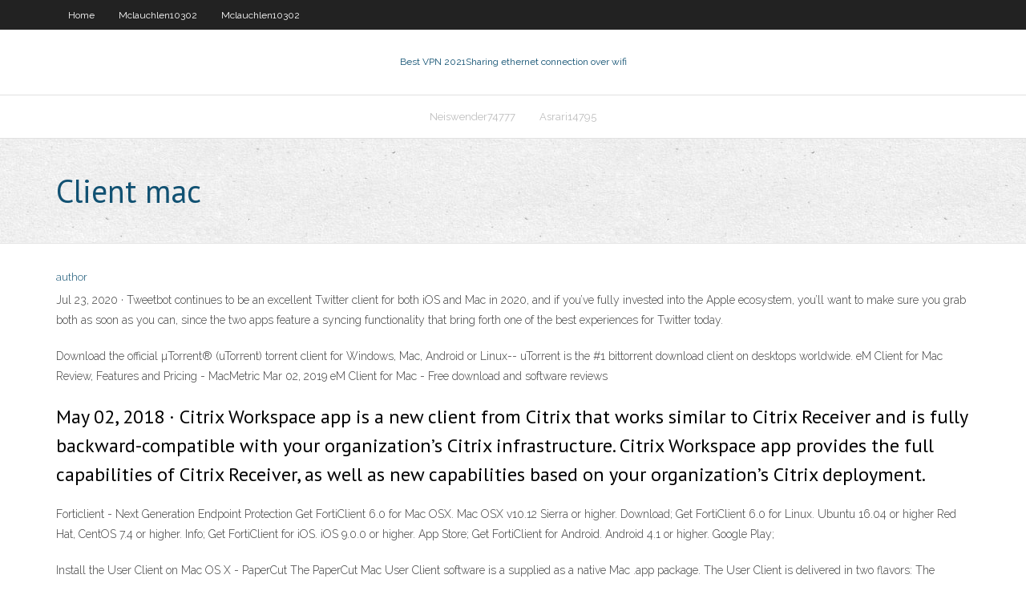

--- FILE ---
content_type: text/html; charset=utf-8
request_url: https://goodvpnkcfcwlh.netlify.app/awalt83453vex/client-mac-ky
body_size: 2777
content:
<!DOCTYPE html><html class=" js flexbox flexboxlegacy canvas canvastext webgl no-touch geolocation postmessage no-websqldatabase indexeddb hashchange history draganddrop websockets rgba hsla multiplebgs backgroundsize borderimage borderradius boxshadow textshadow opacity cssanimations csscolumns cssgradients cssreflections csstransforms csstransforms3d csstransitions fontface generatedcontent video audio localstorage sessionstorage webworkers no-applicationcache svg inlinesvg smil svgclippaths"><head>
<meta charset="UTF-8">
<meta name="viewport" content="width=device-width">
<link rel="profile" href="//gmpg.org/xfn/11">
<!--[if lt IE 9]>

<![endif]-->
<title>Client mac azxis</title>
<link rel="dns-prefetch" href="//fonts.googleapis.com">
<link rel="dns-prefetch" href="//s.w.org">
<link rel="stylesheet" id="wp-block-library-css" href="https://goodvpnkcfcwlh.netlify.app/wp-includes/css/dist/block-library/style.min.css?ver=5.3" type="text/css" media="all">
<link rel="stylesheet" id="exblog-parent-style-css" href="https://goodvpnkcfcwlh.netlify.app/wp-content/themes/experon/style.css?ver=5.3" type="text/css" media="all">
<link rel="stylesheet" id="exblog-style-css" href="https://goodvpnkcfcwlh.netlify.app/wp-content/themes/exblog/style.css?ver=1.0.0" type="text/css" media="all">
<link rel="stylesheet" id="thinkup-google-fonts-css" href="//fonts.googleapis.com/css?family=PT+Sans%3A300%2C400%2C600%2C700%7CRaleway%3A300%2C400%2C600%2C700&amp;subset=latin%2Clatin-ext" type="text/css" media="all">
<link rel="stylesheet" id="prettyPhoto-css" href="https://goodvpnkcfcwlh.netlify.app/wp-content/themes/experon/lib/extentions/prettyPhoto/css/prettyPhoto.css?ver=3.1.6" type="text/css" media="all">
<link rel="stylesheet" id="thinkup-bootstrap-css" href="https://goodvpnkcfcwlh.netlify.app/wp-content/themes/experon/lib/extentions/bootstrap/css/bootstrap.min.css?ver=2.3.2" type="text/css" media="all">
<link rel="stylesheet" id="dashicons-css" href="https://goodvpnkcfcwlh.netlify.app/wp-includes/css/dashicons.min.css?ver=5.3" type="text/css" media="all">
<link rel="stylesheet" id="font-awesome-css" href="https://goodvpnkcfcwlh.netlify.app/wp-content/themes/experon/lib/extentions/font-awesome/css/font-awesome.min.css?ver=4.7.0" type="text/css" media="all">
<link rel="stylesheet" id="thinkup-shortcodes-css" href="https://goodvpnkcfcwlh.netlify.app/wp-content/themes/experon/styles/style-shortcodes.css?ver=1.3.10" type="text/css" media="all">
<link rel="stylesheet" id="thinkup-style-css" href="https://goodvpnkcfcwlh.netlify.app/wp-content/themes/exblog/style.css?ver=1.3.10" type="text/css" media="all">
<link rel="stylesheet" id="thinkup-responsive-css" href="https://goodvpnkcfcwlh.netlify.app/wp-content/themes/experon/styles/style-responsive.css?ver=1.3.10" type="text/css" media="all">


<meta name="generator" content="WordPress 5.3">

</head>
<body class="archive category  category-17 layout-sidebar-none layout-responsive header-style1 blog-style1">
<div id="body-core" class="hfeed site">
	<header id="site-header">
	<div id="pre-header">
		<div class="wrap-safari">
		<div id="pre-header-core" class="main-navigation">
		<div id="pre-header-links-inner" class="header-links"><ul id="menu-top" class="menu"><li id="menu-item-100" class="menu-item menu-item-type-custom menu-item-object-custom menu-item-home menu-item-81"><a href="https://goodvpnkcfcwlh.netlify.app">Home</a></li><li id="menu-item-259" class="menu-item menu-item-type-custom menu-item-object-custom menu-item-home menu-item-100"><a href="https://goodvpnkcfcwlh.netlify.app/mclauchlen10302xuri/">Mclauchlen10302</a></li><li id="menu-item-308" class="menu-item menu-item-type-custom menu-item-object-custom menu-item-home menu-item-100"><a href="https://goodvpnkcfcwlh.netlify.app/mclauchlen10302xuri/">Mclauchlen10302</a></li></ul></div>			
		</div>
		</div>
		</div>
		<!-- #pre-header -->

		<div id="header">
		<div id="header-core">

			<div id="logo">
			<a rel="home" href="https://goodvpnkcfcwlh.netlify.app/"><span rel="home" class="site-title" title="Best VPN 2021">Best VPN 2021</span><span class="site-description" title="VPN 2021">Sharing ethernet connection over wifi</span></a></div>

			<div id="header-links" class="main-navigation">
			<div id="header-links-inner" class="header-links">
		<ul class="menu">
		<li></li><li id="menu-item-28" class="menu-item menu-item-type-custom menu-item-object-custom menu-item-home menu-item-100"><a href="https://goodvpnkcfcwlh.netlify.app/neiswender74777he/">Neiswender74777</a></li><li id="menu-item-17" class="menu-item menu-item-type-custom menu-item-object-custom menu-item-home menu-item-100"><a href="https://goodvpnkcfcwlh.netlify.app/asrari14795cov/">Asrari14795</a></li></ul></div>
			</div>
			<!-- #header-links .main-navigation -->

			<div id="header-nav"><a class="btn-navbar" data-toggle="collapse" data-target=".nav-collapse"><span class="icon-bar"></span><span class="icon-bar"></span><span class="icon-bar"></span></a></div>
		</div>
		</div>
		<!-- #header -->
		
		<div id="intro" class="option1"><div class="wrap-safari"><div id="intro-core"><h1 class="page-title"><span>Client mac</span></h1></div></div></div>
	</header>
	<!-- header -->	
	<div id="content">
	<div id="content-core">

		<div id="main">
		<div id="main-core">
	<div id="container" class="masonry" style="position: relative; height: 957.078px;">
		<div class="blog-grid element column-1 masonry-brick" style="position: absolute; left: 0px; top: 0px;">
		<header class="entry-header"><div class="entry-meta"><span class="author"><a href="https://goodvpnkcfcwlh.netlify.app/posts2.html" title="View all posts by Admin" rel="author">author</a></span></div><div class="clearboth"></div></header><!-- .entry-header -->
		<div class="entry-content">
<p>Jul 23, 2020 ·  Tweetbot continues to be an excellent Twitter client for both iOS and Mac in 2020, and if you’ve fully invested into the Apple ecosystem, you’ll want to make sure you grab both as soon as you can, since the two apps feature a syncing functionality that bring forth one of the best experiences for Twitter today. </p>
<p>Download the official µTorrent® (uTorrent) torrent client for Windows, Mac, Android or Linux-- uTorrent is the #1 bittorrent download client on desktops worldwide. eM Client for Mac Review, Features and Pricing - MacMetric Mar 02, 2019 eM Client for Mac - Free download and software reviews </p>
<h2>May 02, 2018 ·  Citrix Workspace app is a new client from Citrix that works similar to Citrix Receiver and is fully backward-compatible with your organization’s Citrix infrastructure. Citrix Workspace app provides the full capabilities of Citrix Receiver, as well as new capabilities based on your organization’s Citrix deployment. </h2>
<p>Forticlient - Next Generation Endpoint Protection Get FortiClient 6.0 for Mac OSX. Mac OSX v10.12 Sierra or higher. Download; Get FortiClient 6.0 for Linux. Ubuntu 16.04 or higher Red Hat, CentOS 7.4 or higher. Info; Get FortiClient for iOS. iOS 9.0.0 or higher. App Store; Get FortiClient for Android. Android 4.1 or higher. Google Play;</p>
<h3></h3>
<p>Install the User Client on Mac OS X - PaperCut The PaperCut Mac User Client software is a supplied as a native Mac .app package. The User Client is delivered in two flavors: The current client, which supports Mac OS X 10.7 (Mountain Lion) and above. The legacy client, which supports Mac OS X versions from 10.4 to 10.6. It is a universal application that runs on both PowerPC and Intel hardware.</p>
<ul><li></li><li></li><li></li><li></li><li></li><li></li><li></li><li></li><li></li><li></li><li></li><li></li><li></li><li></li><li></li></ul>
		</div><!-- .entry-content --><div class="clearboth"></div><!-- #post- -->
</div></div><div class="clearboth"></div>
<nav class="navigation pagination" role="navigation" aria-label="Записи">
		<h2 class="screen-reader-text">Stories</h2>
		<div class="nav-links"><span aria-current="page" class="page-numbers current">1</span>
<a class="page-numbers" href="https://goodvpnkcfcwlh.netlify.app/awalt83453vex/">2</a>
<a class="next page-numbers" href="https://goodvpnkcfcwlh.netlify.app/posts1.php"><i class="fa fa-angle-right"></i></a></div>
	</nav>
</div><!-- #main-core -->
		</div><!-- #main -->
			</div>
	</div><!-- #content -->
	<footer>
		<div id="footer"><div id="footer-core" class="option2"><div id="footer-col1" class="widget-area one_half">		<aside class="widget widget_recent_entries">		<h3 class="footer-widget-title"><span>New Posts</span></h3>		<ul>
					<li>
					<a href="https://goodvpnkcfcwlh.netlify.app/heeren88378wy/phone-number-for-directv-service-pene">Phone number for directv service</a>
					</li><li>
					<a href="https://goodvpnkcfcwlh.netlify.app/neiswender74777he/other-torrent-download-sites-180">Other torrent download sites</a>
					</li><li>
					<a href="https://goodvpnkcfcwlh.netlify.app/awalt83453vex/mobile-vpn-download-387">Mobile vpn download</a>
					</li><li>
					<a href="https://goodvpnkcfcwlh.netlify.app/kataoka48828qa/raspberry-pi-surf-internet-642">Raspberry pi surf internet</a>
					</li><li>
					<a href="https://goodvpnkcfcwlh.netlify.app/asrari14795cov/windows-2003-services-122">Windows 2003 services</a>
					</li>
					</ul>
		</aside></div>
		<div id="footer-col2" class="widget-area last one_half"><aside class="widget widget_recent_entries"><h3 class="footer-widget-title"><span>Top Posts</span></h3>		<ul>
					<li>
					<a href="">Watis my ip</a>
					</li><li>
					<a href="">How do you mask your ip address</a>
					</li><li>
					<a href="">Wifi internet sharing software</a>
					</li><li>
					<a href="">Toretns</a>
					</li><li>
					<a href="">Dgn2200 custom firmware</a>
					</li>
					</ul>
		</aside></div></div></div><!-- #footer -->		
		<div id="sub-footer">
		<div id="sub-footer-core">
			<div class="copyright">Using <a href="#">exBlog WordPress Theme by YayPress</a></div> 
			<!-- .copyright --><!-- #footer-menu -->
		</div>
		</div>
	</footer><!-- footer -->
</div><!-- #body-core -->










</body></html>